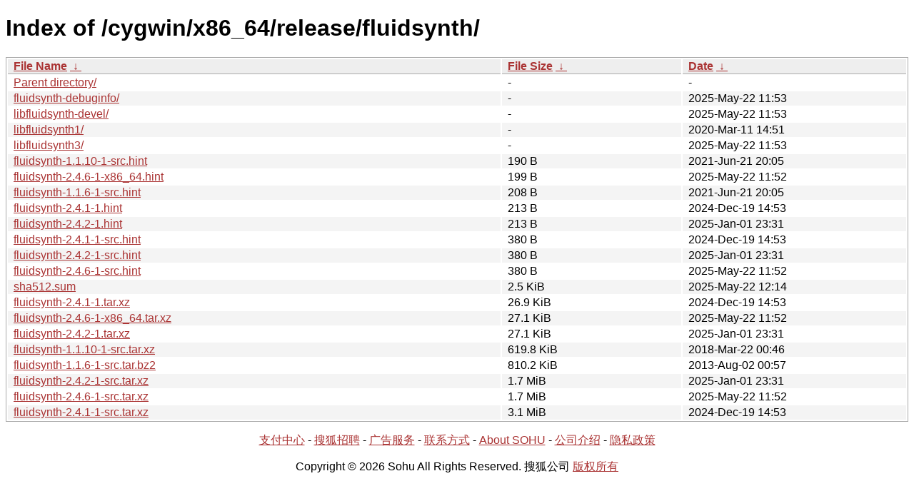

--- FILE ---
content_type: text/html; charset=utf8
request_url: https://mirrors.sohu.com/cygwin/x86_64/release/fluidsynth/?C=S&O=A
body_size: 1526
content:
<!DOCTYPE html><html><head><meta http-equiv="content-type" content="text/html; charset=utf-8"><meta name="viewport" content="width=device-width"><style type="text/css">body,html {background:#fff;font-family:"Bitstream Vera Sans","Lucida Grande","Lucida Sans Unicode",Lucidux,Verdana,Lucida,sans-serif;}tr:nth-child(even) {background:#f4f4f4;}th,td {padding:0.1em 0.5em;}th {text-align:left;font-weight:bold;background:#eee;border-bottom:1px solid #aaa;}#list {border:1px solid #aaa;width:100%;}a {color:#a33;}a:hover {color:#e33;}</style>

<title>Index of /cygwin/x86_64/release/fluidsynth/</title>
</head><body><h1>Index of /cygwin/x86_64/release/fluidsynth/</h1>
<table id="list"><thead><tr><th style="width:55%"><a href="?C=N&amp;O=A">File Name</a>&nbsp;<a href="?C=N&amp;O=D">&nbsp;&darr;&nbsp;</a></th><th style="width:20%"><a href="?C=S&amp;O=A">File Size</a>&nbsp;<a href="?C=S&amp;O=D">&nbsp;&darr;&nbsp;</a></th><th style="width:25%"><a href="?C=M&amp;O=A">Date</a>&nbsp;<a href="?C=M&amp;O=D">&nbsp;&darr;&nbsp;</a></th></tr></thead>
<tbody><tr><td class="link"><a href="../?C=S&amp;O=A">Parent directory/</a></td><td class="size">-</td><td class="date">-</td></tr><tr><td class="link"><a href="fluidsynth-debuginfo/?C=S&amp;O=A" title="fluidsynth-debuginfo">fluidsynth-debuginfo/</a></td><td class="size">-</td><td class="date">2025-May-22 11:53</td></tr>
<tr><td class="link"><a href="libfluidsynth-devel/?C=S&amp;O=A" title="libfluidsynth-devel">libfluidsynth-devel/</a></td><td class="size">-</td><td class="date">2025-May-22 11:53</td></tr>
<tr><td class="link"><a href="libfluidsynth1/?C=S&amp;O=A" title="libfluidsynth1">libfluidsynth1/</a></td><td class="size">-</td><td class="date">2020-Mar-11 14:51</td></tr>
<tr><td class="link"><a href="libfluidsynth3/?C=S&amp;O=A" title="libfluidsynth3">libfluidsynth3/</a></td><td class="size">-</td><td class="date">2025-May-22 11:53</td></tr>
<tr><td class="link"><a href="fluidsynth-1.1.10-1-src.hint" title="fluidsynth-1.1.10-1-src.hint">fluidsynth-1.1.10-1-src.hint</a></td><td class="size">190 B</td><td class="date">2021-Jun-21 20:05</td></tr>
<tr><td class="link"><a href="fluidsynth-2.4.6-1-x86_64.hint" title="fluidsynth-2.4.6-1-x86_64.hint">fluidsynth-2.4.6-1-x86_64.hint</a></td><td class="size">199 B</td><td class="date">2025-May-22 11:52</td></tr>
<tr><td class="link"><a href="fluidsynth-1.1.6-1-src.hint" title="fluidsynth-1.1.6-1-src.hint">fluidsynth-1.1.6-1-src.hint</a></td><td class="size">208 B</td><td class="date">2021-Jun-21 20:05</td></tr>
<tr><td class="link"><a href="fluidsynth-2.4.1-1.hint" title="fluidsynth-2.4.1-1.hint">fluidsynth-2.4.1-1.hint</a></td><td class="size">213 B</td><td class="date">2024-Dec-19 14:53</td></tr>
<tr><td class="link"><a href="fluidsynth-2.4.2-1.hint" title="fluidsynth-2.4.2-1.hint">fluidsynth-2.4.2-1.hint</a></td><td class="size">213 B</td><td class="date">2025-Jan-01 23:31</td></tr>
<tr><td class="link"><a href="fluidsynth-2.4.1-1-src.hint" title="fluidsynth-2.4.1-1-src.hint">fluidsynth-2.4.1-1-src.hint</a></td><td class="size">380 B</td><td class="date">2024-Dec-19 14:53</td></tr>
<tr><td class="link"><a href="fluidsynth-2.4.2-1-src.hint" title="fluidsynth-2.4.2-1-src.hint">fluidsynth-2.4.2-1-src.hint</a></td><td class="size">380 B</td><td class="date">2025-Jan-01 23:31</td></tr>
<tr><td class="link"><a href="fluidsynth-2.4.6-1-src.hint" title="fluidsynth-2.4.6-1-src.hint">fluidsynth-2.4.6-1-src.hint</a></td><td class="size">380 B</td><td class="date">2025-May-22 11:52</td></tr>
<tr><td class="link"><a href="sha512.sum" title="sha512.sum">sha512.sum</a></td><td class="size">2.5 KiB</td><td class="date">2025-May-22 12:14</td></tr>
<tr><td class="link"><a href="fluidsynth-2.4.1-1.tar.xz" title="fluidsynth-2.4.1-1.tar.xz">fluidsynth-2.4.1-1.tar.xz</a></td><td class="size">26.9 KiB</td><td class="date">2024-Dec-19 14:53</td></tr>
<tr><td class="link"><a href="fluidsynth-2.4.6-1-x86_64.tar.xz" title="fluidsynth-2.4.6-1-x86_64.tar.xz">fluidsynth-2.4.6-1-x86_64.tar.xz</a></td><td class="size">27.1 KiB</td><td class="date">2025-May-22 11:52</td></tr>
<tr><td class="link"><a href="fluidsynth-2.4.2-1.tar.xz" title="fluidsynth-2.4.2-1.tar.xz">fluidsynth-2.4.2-1.tar.xz</a></td><td class="size">27.1 KiB</td><td class="date">2025-Jan-01 23:31</td></tr>
<tr><td class="link"><a href="fluidsynth-1.1.10-1-src.tar.xz" title="fluidsynth-1.1.10-1-src.tar.xz">fluidsynth-1.1.10-1-src.tar.xz</a></td><td class="size">619.8 KiB</td><td class="date">2018-Mar-22 00:46</td></tr>
<tr><td class="link"><a href="fluidsynth-1.1.6-1-src.tar.bz2" title="fluidsynth-1.1.6-1-src.tar.bz2">fluidsynth-1.1.6-1-src.tar.bz2</a></td><td class="size">810.2 KiB</td><td class="date">2013-Aug-02 00:57</td></tr>
<tr><td class="link"><a href="fluidsynth-2.4.2-1-src.tar.xz" title="fluidsynth-2.4.2-1-src.tar.xz">fluidsynth-2.4.2-1-src.tar.xz</a></td><td class="size">1.7 MiB</td><td class="date">2025-Jan-01 23:31</td></tr>
<tr><td class="link"><a href="fluidsynth-2.4.6-1-src.tar.xz" title="fluidsynth-2.4.6-1-src.tar.xz">fluidsynth-2.4.6-1-src.tar.xz</a></td><td class="size">1.7 MiB</td><td class="date">2025-May-22 11:52</td></tr>
<tr><td class="link"><a href="fluidsynth-2.4.1-1-src.tar.xz" title="fluidsynth-2.4.1-1-src.tar.xz">fluidsynth-2.4.1-1-src.tar.xz</a></td><td class="size">3.1 MiB</td><td class="date">2024-Dec-19 14:53</td></tr>
</tbody></table><footer>
        <p align=center><a href="http://pay.sohu.com/" target="_blank" rel="nofollow">支付中心</a> - <a href="http://hr.sohu.com/" target="_blank" rel="nofollow">搜狐招聘</a> - <a href="http://ad.sohu.com/" target="_blank" rel="nofollow">广告服务</a> - <a href="//intro.sohu.com/contact" target="_blank" rel="nofollow">联系方式</a> - <a href="http://investors.sohu.com/" target="_blank" rel="nofollow">About SOHU</a> - <a href="//intro.sohu.com" target="_blank" rel="nofollow">公司介绍</a> - <a href="//m.sohu.com/xchannel/TURBd01EQXdNekky" target="_blank" rel="nofollow">隐私政策</a></p>
        <p align=center>Copyright © 2026 Sohu All Rights Reserved. 搜狐公司 <a href="//intro.sohu.com/copyright" target="_blank" rel="nofollow">版权所有</a></p>
</footer>
